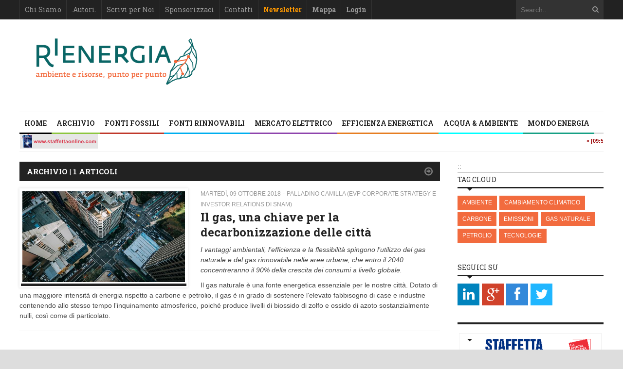

--- FILE ---
content_type: text/html;charset=UTF-8
request_url: https://rienergia.staffettaonline.com/autore/342/Palladino/0
body_size: 7953
content:
<!DOCTYPE html>
<html lang="it"  prefix="og: http://ogp.me/ns#">
	<head>
		
		<title>RiEnergia ambiente e risorse, punto per punto   </title>
		<!-- Meta -->
		<META name="version" content="173.212.237.74">
		<META name="DC.Title" content="RiEnergia -     - ">
		<META name="keywords" content="" />
		<META name="description" content="" />
		<meta name="author" 	content="" />
		<meta name="developer" 	content="CONTECH LAB S.r.l. - CONTENUTI E TECNOLOGIE https://www.contechlab.it" />
		
		<meta charset="utf-8" />
		
		<meta name="robots" content="noindex">
		
		<meta name="google" content="notranslate" />
		<meta name="viewport" content="width=device-width, initial-scale=1, maximum-scale=1, user-scalable=yes">
		<meta name="google-site-verification" content="F1x9mdvKH7MiK4KvXYK_UKfgP9uwSjoItkVUFuSPIj4" />
		<!-- Stylesheet -->
		<link rel="stylesheet" href="/nv14/lib/css/style.css" />
		<link rel="stylesheet" href="/nv14/lib/css/layout.css" />
		<link rel="stylesheet" href="/nv14/lib/css/colors.css" />
		<link rel="stylesheet" href="/nv14/lib/css/background.css" />
		<link rel="stylesheet" href="/nv14/lib/css/mobile.css" />
		<link rel="stylesheet" href="/nv14/lib/css/icons.css" />
		<link rel="stylesheet" href="/nv14/lib/css/fonts.css" />
		<link rel="stylesheet" href="/nv14/lib/css/lightbox.css" />
		<!--[if lt IE 9]><script src="http://html5shiv.googlecode.com/svn/trunk/html5.js"></script><![endif]-->
		<!-- Favicon -->
		<link rel="shortcut icon" href="/nv14/img/favicon.ico">
		
		<link rel="apple-touch-icon-precomposed" sizes="57x57" href="/apple-touch-icon.png" />
		<link rel="apple-touch-icon-precomposed" sizes="72x72" href="/apple-touch-icon.png" />
		<link rel="apple-touch-icon-precomposed" sizes="114x114" href="/apple-touch-icon.png" />
		<link rel="apple-touch-icon-precomposed" sizes="144x144" href="/apple-touch-icon.png" />
		
		
		<!-- Google fonts -->
		
		<link href='//fonts.googleapis.com/css?family=Roboto+Slab:400,300,700' rel='stylesheet' type='text/css'>
		
		<!-- Refresh the page -->
		
		
		<!-- for Facebook -->
		<meta property="og:title" content="">
		<meta property="og:site_name" content="RiEnergia">
		<meta property="og:url" content="https://rienergia.staffettaonline.com">
		<meta property="og:description" content="">
		<meta property="og:image" content="" >
		<meta property="og:type" content="article" >
		<!-- for Twitter -->          
		<meta name="twitter:card" content="summary">
		<meta name="twitter:site" content="@rienergia" />
		<meta name="twitter:title" content="">
		<meta name="twitter:description" content="">
		<meta name="twitter:creator" content="@rienergia">
		<meta name="twitter:url" content="https://rienergia.staffettaonline.com">
		<meta name="twitter:image" content="">
		<meta name="twitter:image:alt" content="-"> 
		          		
 		
	
	<!-- Hotjar Tracking Code for http://rienergia.staffettaonline.com/ -->
	<script>
    (function(h,o,t,j,a,r){
        h.hj=h.hj||function(){(h.hj.q=h.hj.q||[]).push(arguments)};
        h._hjSettings={hjid:481327,hjsv:5};
        a=o.getElementsByTagName('head')[0];
        r=o.createElement('script');r.async=1;
        r.src=t+h._hjSettings.hjid+j+h._hjSettings.hjsv;
        a.appendChild(r);
    })(window,document,'//static.hotjar.com/c/hotjar-','.js?sv=');
	</script>
	
	<script>
  (function(i,s,o,g,r,a,m){i['GoogleAnalyticsObject']=r;i[r]=i[r]||function(){
  (i[r].q=i[r].q||[]).push(arguments)},i[r].l=1*new Date();a=s.createElement(o),
  m=s.getElementsByTagName(o)[0];a.async=1;a.src=g;m.parentNode.insertBefore(a,m)
  })(window,document,'script','https://www.google-analytics.com/analytics.js','ga');
  ga('create', 'UA-320824-13', 'auto');
  ga('send', 'pageview');
</script>			
			

	
	<!-- Matomo Rienergia -->
	<script type="text/javascript">
	  var _paq = _paq || [];
	  /* tracker methods like "setCustomDimension" should be called before "trackPageView" */
	  _paq.push(["setDocumentTitle", document.domain + "/" + document.title]);
	  _paq.push(['trackPageView']);
	  _paq.push(['enableLinkTracking']);
	  (function() {
		var u="//analytics.contechlab.it/";
		_paq.push(['setTrackerUrl', u+'piwik.php']);
		_paq.push(['appendToTrackingUrl', 'bw_bytes=1234']);
		_paq.push(['setSiteId', '3']);
		var d=document, g=d.createElement('script'), s=d.getElementsByTagName('script')[0];
		g.type='text/javascript'; g.async=true; g.defer=true; g.src=u+'piwik.js'; s.parentNode.insertBefore(g,s);
	  })();
	</script>
	<!-- End Matomo Code -->
	
	</head>
	<body>
	       
        
        <!-- Main wrapper -->
        <div id="wrapper">
			<!-- Top bar -->
			        <!-- Main wrapper -->
        <div id="wrapper">
            
            <!-- Top bar -->
            <div id="top-bar">
                <div class="inner">
                    <a class="click-to-open-menu"><i class="fa fa-align-justify"></i></a>
                    <!-- Top navigation -->                    
                    <ul class="top-navigation">
						<li><a href="/about/32680/Chi+Siamo/">Chi Siamo</a></li>
						<li><a href="/autori/0/Autori+RiEnergia">.Autori.</a></li>
                        <li><a href="/about/32685/Scrivi+per+Noi/">Scrivi per Noi</a></li>
                        <li><a href="/about/32682/Sponsorizzaci/">Sponsorizzaci</a></li>
                        <li><a href="/about/32681/Contatti/">Contatti</a></li>
						
						
							<li><a href="/newsletter.html" id="login-user2"><strong style="color:#ff9900;">Newsletter</strong></a></li>
							<li><a href="/mappa-del-sito.html"><strong>Mappa</strong></a></li>
							<li><a href="#" class="login-user"><strong>Login</strong></a></li>
						
						
                    </ul>
                    <!-- Top search form -->
                    <div class="top-search-form">
                        <form action="/nv14/argomento.cfm" method="post">
							<input type="hidden" name="argomento" value="0">
                            <input type="text" name="search" placeholder="Search.."/>
                            <a href="#" onclick="javascript:this.submit();"><i class="fa fa-search"></i></a>
                        </form>
                    </div>
                </div>
            </div>
			<!-- End Topbar -->

			<!-- Header -->
            <div id="header" class="container">
                <!-- Logo -->
                <div id="logo">
                    <h2 class="site-title"><a href="/"><img src="/nv14/img/rie-logo.png" alt="" width="400" border="0" title="urlrw=1&AUTORE_ID=342&TAG=0 "></h2>
                    <h2 class="site-description"></h2> 
                </div>
                <!-- Top banner block -->
				<div class="top-banner-block">

					
					
					
					

					
					
					
					
									

					
					

					
					
						
						
					
				</div>
            </div>
			<!-- End Header -->
			
			<!-- Login box -->
			<div class="login-box">
				<h3>Log in </h3>
				<form action="/login_site.cfm" method="post" name="Flog" onsubmit="return vlog(this.form);">
					<label>Username</label>
					<input type="text" name="uid" />
					<label>Password</label>
					<input type="password" name="pwd" />
					
						
										
						  
						
						
						
						
						
					
					<img src="/blank.gif" style="z-index:10;width:270px;height:60px;position:absolute;">
					<label style="z-index:0;color:red;">Codice di controllo <strong>7FD5C3</strong></label>
					<label>Inserire il codice di controllo</label>
					<input type="text" name="controllo" />
					<input type="submit" value="LOG IN" class="button"/>
				</form>
				
			</div>
			<!-- End Login box -->
			
			

            
            <!-- Primary navigation -->
					 	
			<div id="primary-navigation">
				
                <div class="inner">
                    <a class="click-to-open-menu"><i class="fa fa-align-justify"></i></a>
                    <ul class="primary-navigation">
						<li><span style="background-color: #000000"></span><a href="/">Home</a></li>
					    <li><span style="background-color: #8dc63f"></span><a href="/archivio/">Archivio</a></li>
						
						
						
						
						
						<li><span style="background-color: #c0392b"></span>
						<a href="/argomento/10/FONTI+FOSSILI">FONTI FOSSILI</a>
						
						
                            <ul>
						
							
						
                            </ul>
                        </li>
						
						
						
						
						
						<li><span style="background-color: #00aeef"></span>
						<a href="/argomento/20/FONTI+RINNOVABILI">FONTI RINNOVABILI</a>
						
						
                            <ul>
						
							
						
                            </ul>
                        </li>
						
						
						
						
						
						<li><span style="background-color: #8e44ad"></span>
						<a href="/argomento/40/MERCATO+ELETTRICO">MERCATO ELETTRICO</a>
						
						
                            <ul>
						
							
						
                            </ul>
                        </li>
						
						
						
						
						
						<li><span style="background-color: #e67e22"></span>
						<a href="/argomento/50/EFFICIENZA+ENERGETICA">EFFICIENZA ENERGETICA</a>
						
						
                            <ul>
						
							
						
                            </ul>
                        </li>
						
						
						
						
						
						<li><span style="background-color: #00ffff"></span>
						<a href="/argomento/70/ACQUA+&+AMBIENTE">ACQUA & AMBIENTE</a>
						
						
                            <ul>
						
							
						
                            </ul>
                        </li>
						
						
						
						
						
						<li><span style="background-color: #16a085"></span>
						<a href="/argomento/100/MONDO+ENERGIA">MONDO ENERGIA</a>
						
						
                            <ul>
						
							
						
                            </ul>
                        </li>
						
						
							 
					                   
                        
                    </ul>
                </div>
            </div>
			
			
<div id="breaking-news" class="container" style="display:none;">
	<iframe scrolling="no" style="border:none; height:30px; width:100%;" frameborder="0" marginheight="0" marginwidth="0" src="https://www.staffettaonline.com/NewsTicker/NewsTickerHome_H.aspx"></iframe>
</div>








			           
            <!-- Container -->
            <div class="container">::
            
			
			
			
			
			
			
			
			
			
	
			
		
		

			
			
			
			
			
			
			
			
			
			
				
			
			
			
			
			 <!-- Primary left -->
                <div id="primary-left">
                    <!-- Category block news -->
                    <div class="category-block-news-5 clearfix">
                        <!-- Title -->
                        <div class="category-title" style="background-color: ##8dc63f">
                            <h3>ARCHIVIO | 1 ARTICOLI</h3>
                            <a href="#" class="category-link"></a>
                        </div>

						
								
		
		
		
		
		
		
		
							
				 			<!-- Post -->
	                        <div class="main-post">
	                            <div class="cont-img">
	                                
	                                <a href="#">
									
									   <img src="/mediafiles/33157_art.jpg" alt="" title="" class="comment-avatar"  />
								   	
									</a>
	                            </div>
	                            <div class="entry-meta">
	                                <span class="post-date">martedì, 09 ottobre 2018</span>
	                                
	                                <span class="post-author"><a href="/autore/342/Palladino/0">Palladino Camilla (EVP Corporate Strategy e Investor Relations di Snam)</a></span>
	                            </div>
	                            <h2><a href="/articolo/33157/Il+gas,+una+chiave+per+la+decarbonizzazione+delle+città/Palladino">Il gas, una chiave per la decarbonizzazione delle città</a></h2>
	                            
	                            <p><p><em>I vantaggi ambientali, l&rsquo;efficienza e la flessibilit&agrave; spingono l&rsquo;utilizzo del gas naturale e del gas rinnovabile nelle aree urbane, che entro il 2040 concentreranno il 90% della crescita dei consumi a livello globale.</em></p>
<p>Il gas naturale &egrave; una fonte energetica essenziale per le nostre citt&agrave;. Dotato di una maggiore intensit&agrave; di energia rispetto a carbone e petrolio, il gas &egrave; in grado di sostenere l'elevato fabbisogno di case e industrie contenendo allo stesso tempo l'inquinamento atmosferico, poich&eacute; produce livelli di biossido di zolfo e ossido di azoto sostanzialmente nulli, cos&igrave; come di particolato.</p></p>
	                        </div>
						
					
					</div>
					
					<div class="blog-pagination">
			              <div class="pages blogpages">
							
							                  
			              </div>
	         		</div>
				
				</div>
					
			
				
				
                                
                
								<div id="sidebar">
					
					
					
					
						
							
					
					
					
					<!-- Tagcloud -->
					
                	
					
					
					
					<div class="widget">
                        <h3 class="widget-title">Tag Cloud</h3>
                        <div class="tagcloud"> 							

							
								
									
										
										<a href="/argomento/0/-/tags/8/AMBIENTE+/">AMBIENTE</a>
										
									
								
									
										
										<a href="/argomento/0/-/tags/15/CAMBIAMENTO+CLIMATICO+/">CAMBIAMENTO CLIMATICO</a>
										
									
								
									
										
										<a href="/argomento/0/-/tags/50/CARBONE+/">CARBONE</a>
										
									
								
									
										
										<a href="/argomento/0/-/tags/42/EMISSIONI+/">EMISSIONI</a>
										
									
								
									
										
										<a href="/argomento/0/-/tags/18/GAS+NATURALE+/">GAS NATURALE</a>
										
									
								
									
										
										<a href="/argomento/0/-/tags/2/PETROLIO+/">PETROLIO</a>
										
									
								
									
										
										<a href="/argomento/0/-/tags/14/TECNOLOGIE+/">TECNOLOGIE</a>
										
									
								
							 
							 

                        </div>
                    </div>
					
					
					<!-- Follow us -->
                    <div class="widget">
                        <h3 class="widget-title">Seguici su</h3>
                        <ul class="social-icons">
                            
                            <li class="linkedin fa-2x"><a href="https://www.linkedin.com/company/rienergia" target="_blank"><i class="fa fa-linkedin"></i></a></li>
                            <li class="googleplus fa-2x"><a href="https://plus.google.com/100860797002271716701/about?hl=it" target="_blank"><i class="fa fa-google-plus"></i></a></li>
                            
                            <li class="facebook fa-2x"><a href="https://www.facebook.com/RiEnergia/" target="_blank"><i class="fa fa-facebook"></i></a></li>
                            <li class="twitter fa-2x"><a href="https://twitter.com/@Rienergia" target="_blank"><i class="fa fa-twitter"></i></a></li>                    
                        </ul>
                    </div>
                     <!-- Banner widget -->
                    <div class="widget">
                        <h3 class="widget-title"></h3>
                        <div class="banner-block-200">
							<ul class="banner-block-200">
								<li><a href="https://www.staffettaonline.com/" style="background:transparent;" target="_blank"><img src="/nv14/img/Logo_staffetta_quotidiana_2013.png" alt="" border="0"></a></li>
								<li><a href="https://www.rie.it" style="background:transparent;"><img src="/nv14/img/Logo-Rie.jpg" alt="" border="0"></a></li>
							</ul>						
						</div>
                    </div>
					
                    <!-- Banner widget -->
                    <div class="widget">
                        <h3 class="widget-title">Gli Sponsor di RiEnergia</h3>
                        <ul class="banner-block-200">
                            
                            <li><a href="https://proxigas.it/" target="_blank"><img src="/nv14/img/sponsor-anigas.png" alt="Ani Gas"></a></li>
							<li><a href="https://www.assogas.it" target="_blank"><img src="/nv14/img/sponsor-assogas.png" alt="Asso Gas"></a></li>
							<li><a href="https://www.assorisorse.org" target="_blank"><img src="/nv14/img/sponsor-assomineraria.png" alt="Asso Mineraria"></a></li>
							<li><a href="https://www.assopetroli.it" target="_blank"><img src="/nv14/img/sponsor-assopetroli.png" alt="Assopetroli"></a></li>
							
                            <li><a href="https://www.elettricitafutura.it/" target="_blank"><img src="/nv14/img/sponsor-elettricita-futura.png" alt="Elettricit� Futura"></a></li>
							<li><a href="https://assogasliquidi.federchimica.it" target="_blank"><img src="/nv14/img/sponsor-liquidi.png" alt="Asso Gas Liquidi"></a></li>    
							    
							<li><a href="https://www.unionepetrolifera.it" target="_blank"><img src="/nv14/img/sponsor-un-petrolifera1.png" alt="Unione Petrolifera"></a></li>
                        </ul>
                    </div>
					
										<!-- Tabs widget -->
					<div class="widget">
                        <div class="tabs">
                            <ul class="tabs-list">
                                <li><a href="#latest-2">Atlante energia</a></li>

                                
                                
                            </ul>
                           
                            <div id="latest-2">
							<ul class="latest-comments">
							<!-- Post -->
                                    <li class="small-thumb-post">
                                        <div class="description">
                                            
                                            <h2><a href="/about/32793/L'atalante+di+Rienergia/"><img src="/nv14/img/Logo-atlante_1.png" alt="" border="0"></a></h2>

                                             
                                                
                                            

                                            
                                            
                                            

                                            
                                        </div>
                                    </li>
                                </ul>
							</div>
						</div>
                    </div>

					
                    <!-- Popular posts -->
					
					
					
                    <!-- Slider widget -->
                    <div class="widget">
                        <h3 class="widget-title"></h3>
                        <div class="widget-slider">
                            
							
                        </div>
                    </div>
                    
					
                    
                </div>
				
				

                 
				
				


<div id="main-carousel" style="float:left;">
	<!-- Carousel title -->
	<div class="carousel-title">
        <h4>Nelle settimane precedenti</h4>
    </div>
    <!-- Carousel group -->
    <div class="carousel-group">
    	
    	<div class="carousel-post">
            <div class="cont-img">
                
                <a href="/sommario/744/Governare+la+transizione+tra+incertezza+e+complessità"><img src="/mediafiles/35854_art.jpg" width="275" height="200" /></a>
            </div>
            <div class="entry-meta">
                <span class="post-date">mercoledì, 03 dicembre 2025</span>
            </div>
            <h2><a href="/sommario/744/Governare+la+transizione+tra+incertezza+e+complessità">Governare la transizione tra incertezza e complessità</a></h2>
        </div>
        <!-- Post -->
		
    	<div class="carousel-post">
            <div class="cont-img">
                
                <a href="/sommario/743/GNL/BioGNL+alla+prova+dell’ETS"><img src="/mediafiles/35850_art.jpg" width="275" height="200" /></a>
            </div>
            <div class="entry-meta">
                <span class="post-date">giovedì, 27 novembre 2025</span>
            </div>
            <h2><a href="/sommario/743/GNL/BioGNL+alla+prova+dell’ETS">GNL/BioGNL alla prova dell’ETS</a></h2>
        </div>
        <!-- Post -->
		
    	<div class="carousel-post">
            <div class="cont-img">
                
                <a href="/sommario/742/Clima+e+fonti+fossili:+gli+scenari+Aie+e+la+Cop30"><img src="/mediafiles/35843_art.jpg" width="275" height="200" /></a>
            </div>
            <div class="entry-meta">
                <span class="post-date">giovedì, 20 novembre 2025</span>
            </div>
            <h2><a href="/sommario/742/Clima+e+fonti+fossili:+gli+scenari+Aie+e+la+Cop30">Clima e fonti fossili: gli scenari Aie e la Cop30</a></h2>
        </div>
        <!-- Post -->
		
    	<div class="carousel-post">
            <div class="cont-img">
                
                <a href="/sommario/741/Dal+mercato+del+carbonio+le+risorse+per+la+transizione"><img src="/mediafiles/35836_art.jpg" width="275" height="200" /></a>
            </div>
            <div class="entry-meta">
                <span class="post-date">giovedì, 13 novembre 2025</span>
            </div>
            <h2><a href="/sommario/741/Dal+mercato+del+carbonio+le+risorse+per+la+transizione">Dal mercato del carbonio le risorse per la transizione</a></h2>
        </div>
        <!-- Post -->
		
    	<div class="carousel-post">
            <div class="cont-img">
                
                <a href="/sommario/740/Economia+circolare:+evoluzioni+normative+e+modelli+virtuosi"><img src="/mediafiles/35831_art.png" width="275" height="200" /></a>
            </div>
            <div class="entry-meta">
                <span class="post-date">mercoledì, 05 novembre 2025</span>
            </div>
            <h2><a href="/sommario/740/Economia+circolare:+evoluzioni+normative+e+modelli+virtuosi">Economia circolare: evoluzioni normative e modelli virtuosi</a></h2>
        </div>
        <!-- Post -->
		
    	<div class="carousel-post">
            <div class="cont-img">
                
                <a href="/sommario/739/Il+mondo+delle+batterie+dopo+il+Macse"><img src="/mediafiles/35825_art.png" width="275" height="200" /></a>
            </div>
            <div class="entry-meta">
                <span class="post-date">mercoledì, 29 ottobre 2025</span>
            </div>
            <h2><a href="/sommario/739/Il+mondo+delle+batterie+dopo+il+Macse">Il mondo delle batterie dopo il Macse</a></h2>
        </div>
        <!-- Post -->
		
    	<div class="carousel-post">
            <div class="cont-img">
                
                <a href="/sommario/738/Capitale+umano+e+mercato+elettrico+alla+prova+della+transizione"><img src="/mediafiles/35820_art.jpg" width="275" height="200" /></a>
            </div>
            <div class="entry-meta">
                <span class="post-date">mercoledì, 22 ottobre 2025</span>
            </div>
            <h2><a href="/sommario/738/Capitale+umano+e+mercato+elettrico+alla+prova+della+transizione">Capitale umano e mercato elettrico alla prova della transizione</a></h2>
        </div>
        <!-- Post -->
		
    	<div class="carousel-post">
            <div class="cont-img">
                
                <a href="/sommario/737/Risorse+naturali+e+ambiente:+dialogo+in+corso"><img src="/mediafiles/35814_art.jpg" width="275" height="200" /></a>
            </div>
            <div class="entry-meta">
                <span class="post-date">mercoledì, 15 ottobre 2025</span>
            </div>
            <h2><a href="/sommario/737/Risorse+naturali+e+ambiente:+dialogo+in+corso">Risorse naturali e ambiente: dialogo in corso</a></h2>
        </div>
        <!-- Post -->
		
	</div>	
</div>



				
				
					             
            </div>
            <!-- End Container -->
                              
			
		
		
			<div id="footer">
                
              <!-- Footer widgets -->
                <div class="container">
                    <div class="row">                         
                        <!-- Widget -->
                        <div class="widget col3">
                            <p style="color:white;"><strong>RiEnergia</strong></p>
                            <p>Registrazione al tribunale di Bologna:<br>
							 n. 8442 del 10/11/2016 </p>
                            <p style="color:white;">ISSN 2531-7172</p>
							<p>Direttore Responsabile Lisa Orlandi</p>
							<p>Editore Rie-Ricerche Industriali ed Energetiche Srl</p>
							<p>C.F. e P.IVA: 03275580375</p>
							<p>Iscrizione al Tribunale di Bologna n. 35269</p>
							<p>Capitale sociale: &euro; 10.400,00 i.v.</p>
                            <ul class="fa-ul">
                                <li><i class="fa-li fa fa-map-marker"></i>Via Castiglione 25, Bologna</li>
                                <li><i class="fa-li fa fa-phone"></i>+39 051 6560011</li>
                                <li><i class="fa-li fa fa-envelope-o"></i><a href="mailto:rienergia@staffettaonline.com">rienergia@staffettaonline.com</a></li>
                            </ul>
							<ul class="social-icons">
	                            
	                            <li class="linkedin fa-2x"><a href="https://www.linkedin.com/company/rienergia" target="_blank"><i class="fa fa-linkedin"></i></a></li>
	                            <li class="googleplus fa-2x"><a href="#"><i class="fa fa-google-plus"></i></a></li>
	                            
	                            <li class="facebook fa-2x"><a href="https://www.facebook.com/RiEnergia/" target="_blank"><i class="fa fa-facebook"></i></a></li>
	                            <li class="twitter fa-2x"><a href="https://twitter.com/@Rienergia" target="_blank"><i class="fa fa-twitter"></i></a></li>                    
	                        </ul>
							
                        </div>     
						                
                        <!-- Widget -->
                        <div class="widget col3">
                            <h3 class="widget-title">Latest Tweets</h3>
                            <ul class="widget-popular-posts">
								
								<a class="twitter-timeline" data-height="450" data-theme="dark" data-link-color="#19CF86" href="https://twitter.com/RiEnergia">Tweets by RiEnergia</a> 
								<script async src="//platform.twitter.com/widgets.js" charset="utf-8"></script>
                            </ul>
                        </div>                       
    
	                    <!-- Widget -->
						
						
                        <div class="widget col3">
                            <h3 class="widget-title">Articoli pi&ugrave; letti</h3>
                            <ul class="widget-popular-posts">
							
                                <li class="small-thumb-post">
                                    <div class="description">
                                        <div class="entry-meta"><span class="post-date">27 novembre 2025</span></div>
                                        <h2><a href="/articolo/35851/Impatti+e+scenari+dell’applicazione+del+sistema+ETS+nel+comparto+del+GNL+e+del+bioGNL+per+l’autotrasporto,+lo+shipping+e+l’industria/Buccetti+Federico+e+Terenzi+Marco+">Impatti e scenari dell’applicazione del sistema ETS nel comparto del GNL e del bioGNL per l’autotrasporto, lo shipping e l’industria</a></h2>
										<h6 style="color:silver;">Buccetti Federico e Terenzi Marco </h6>
                                    </div>
                                </li>
							
                                <li class="small-thumb-post">
                                    <div class="description">
                                        <div class="entry-meta"><span class="post-date">03 dicembre 2025</span></div>
                                        <h2><a href="/articolo/35854/Combattere+l’incertezza,+governare+il+cambiamento/Sassoon">Combattere l’incertezza, governare il cambiamento</a></h2>
										<h6 style="color:silver;">Sassoon</h6>
                                    </div>
                                </li>
							
                                <li class="small-thumb-post">
                                    <div class="description">
                                        <div class="entry-meta"><span class="post-date">27 novembre 2025</span></div>
                                        <h2><a href="/articolo/35850/ETS+nel+comparto+del+GNL+e+del+bioGNL++e+i+suoi+impatti:+quali+proposte+di+policy/Assogasliquidi-Federchimica">ETS nel comparto del GNL e del bioGNL  e i suoi impatti: quali proposte di policy?</a></h2>
										<h6 style="color:silver;">Assogasliquidi-Federchimica</h6>
                                    </div>
                                </li>
							
                                <li class="small-thumb-post">
                                    <div class="description">
                                        <div class="entry-meta"><span class="post-date">03 dicembre 2025</span></div>
                                        <h2><a href="/articolo/35856/Oltre+la+permacrisi:+imparare+a+navigare+l’imprevedibile/Frigotto">Oltre la permacrisi: imparare a navigare l’imprevedibile</a></h2>
										<h6 style="color:silver;">Frigotto</h6>
                                    </div>
                                </li>
							
                            </ul>
                        </div>         
						
						
						
						
						<!-- Tagcloud -->
                        <div class="widget col3">	
													
							

							
							
						
                            <h3 class="widget-title">Tag cloud</h3>
                            <div class="tagcloud">
								
	            	            	<a href="/argomento/0/-/tags/21/ACQUA-ENERGIA-CIBO+/">ACQUA-ENERGIA-CIBO</a>
								
	            	            	<a href="/argomento/0/-/tags/8/AMBIENTE+/">AMBIENTE</a>
								
	            	            	<a href="/argomento/0/-/tags/40/AUTONOMIA+/">AUTONOMIA</a>
								
	            	            	<a href="/argomento/0/-/tags/27/BIOCARBURANTI+/">BIOCARBURANTI</a>
								
	            	            	<a href="/argomento/0/-/tags/36/BOLLETTE+/">BOLLETTE</a>
								
	            	            	<a href="/argomento/0/-/tags/15/CAMBIAMENTO+CLIMATICO+/">CAMBIAMENTO CLIMATICO</a>
								
	            	            	<a href="/argomento/0/-/tags/50/CARBONE+/">CARBONE</a>
								
	            	            	<a href="/argomento/0/-/tags/29/CARBURANTI+/">CARBURANTI</a>
								
	            	            	<a href="/argomento/0/-/tags/24/CARBURANTI+ALTERNATIVI+/">CARBURANTI ALTERNATIVI</a>
								
	            	            	<a href="/argomento/0/-/tags/17/CONFERENZA+DELLE+PARTI++/">CONFERENZA DELLE PARTI </a>
								
	            	            	<a href="/argomento/0/-/tags/34/CONSUMATORI+/">CONSUMATORI</a>
								
	            	            	<a href="/argomento/0/-/tags/37/CONTATORI+/">CONTATORI</a>
								
	            	            	<a href="/argomento/0/-/tags/26/DIRETTIVE+UE+/">DIRETTIVE UE</a>
								
	            	            	<a href="/argomento/0/-/tags/46/DISPACCIAMENTO+/">DISPACCIAMENTO</a>
								
	            	            	<a href="/argomento/0/-/tags/22/EFFICIENZA+ENERGETICA+/">EFFICIENZA ENERGETICA</a>
								
	            	            	<a href="/argomento/0/-/tags/53/ELETTRICITÀ+/">ELETTRICITÀ</a>
								
	            	            	<a href="/argomento/0/-/tags/42/EMISSIONI+/">EMISSIONI</a>
								
	            	            	<a href="/argomento/0/-/tags/51/ETS+/">ETS</a>
								
	            	            	<a href="/argomento/0/-/tags/43/EUROPA+/">EUROPA</a>
								
	            	            	<a href="/argomento/0/-/tags/48/FINANZA+/">FINANZA</a>
								
	            	            	<a href="/argomento/0/-/tags/7/FONTI+FOSSILI+/">FONTI FOSSILI</a>
								
	            	            	<a href="/argomento/0/-/tags/18/GAS+NATURALE+/">GAS NATURALE</a>
								
	            	            	<a href="/argomento/0/-/tags/44/GASDOTTI+/">GASDOTTI</a>
								
	            	            	<a href="/argomento/0/-/tags/19/GNL+/">GNL</a>
								
	            	            	<a href="/argomento/0/-/tags/55/IDROGENO+/">IDROGENO</a>
								
                                
                            </div>

						</div>

						                        
                    </div>                    
                    <!-- Copyright -->
                    <div id="copyright">
                        <p>&copy; 2016 Copyright RiEnergia</p>
						<p>&nbsp;</p>
                        <p>Powered by<br><a href="https://www.contechnet.it" target="_blank"><img src="/nv14/lib/images/logo_contech.png" border="0" align="absmiddle" alt="software house"></a></p>
						<p>&nbsp;&nbsp;</p>
						<p><a href="#" id="back-to-top"><i class="fa fa-arrow-circle-up"></i></a></p>
                    </div>                    
                </div>
                <!-- End container -->
                
            </div>
			   
        </div>
        <!-- End Wrapper -->
    
    <!-- Javascript -->
    <script src="/nv14/lib/js/jquery.1.10.2.min.js"></script>
    <script src="/nv14/lib/js/jquery.easing.js"></script>
    <script src="/nv14/lib/js/jquery.menu.js"></script>
    <script src="/nv14/lib/js/jquery.sticky.js"></script>
    <script src="/nv14/lib/js/jquery.bxslider.js"></script>
    <script src="/nv14/lib/js/jquery.lightbox.js"></script>
    <script src="/nv14/lib/js/jquery.flickr.js"></script>
    <script src="/nv14/lib/js/jquery.fitvids.js"></script>
    <script src="/nv14/lib/js/jquery.ui.js"></script>
    <script src="/nv14/lib/js/jquery.customselect.js"></script>
    <script src="/nv14/lib/js/jquery.custom.js"></script>    

	
	<link rel="stylesheet" href="/css/cookie.css"/>
	<script src="/js/cookiechoices.js"></script>
  	<script>
	//<![CDATA[
		document.addEventListener('DOMContentLoaded', function(event) {
    	cookieChoices.showCookieConsentBar('Questo sito web utilizza i cookie per migliorare la navigazione.', 'Accetto');
  		});
	//]]>
	</script>	
	

	
		
		<div align="center" style="text-align:center;color:silver;font-size:10px;font-family:arial;"><strong>Execution time: 254 ms - Your address is 18.222.37.89</strong></div>
		
	

	<!-- abilita slider a caricamento pagina  -->
	<script type="text/javascript">
	if (document.getElementById('breaking-news') != null)
	{document.getElementById('breaking-news').style.display='block';}
	</script>

    </body>
</html>


--- FILE ---
content_type: text/html; charset=utf-8
request_url: https://www.staffettaonline.com/NewsTicker/NewsTickerHome_H.aspx
body_size: 8668
content:


<!DOCTYPE html PUBLIC "-//W3C//DTD XHTML 1.0 Transitional//EN" "http://www.w3.org/TR/xhtml1/DTD/xhtml1-transitional.dtd">

<html xmlns="http://www.w3.org/1999/xhtml" >
<head><meta http-equiv="Refresh" content="600" /><title>

</title>
<style type="text/css" media="screen">
  body {margin:0;padding:0px;}
  #SQ table{width:100%; height:30px; margin:0; padding:0;border:solid #1b4385 0px; border-collapse:collapse; }
  #SQ .logo{ width:60px; height:30px; vertical-align:top;}
  #SQ .notizie{ vertical-align:top;  font-family:arial; font-size:8pt; font-weight:bold; color:#990000;height:30px;}
  #SQ a {color:#1b4385;text-decoration:none;font-size:10pt; padding:0;margin:0;}
  #SQ a:hover{color:#990000; text-decoration:underline;}
  #SQ img{ height:30px; margin:-1px 0 0 0; padding:0; border:0;}
</style>
   
</head>
<body>
    <form name="form1" method="post" action="NewsTickerHome_H.aspx" id="form1">
<div>
<input type="hidden" name="__VIEWSTATE" id="__VIEWSTATE" value="/wEPDwUKLTUwMTQwODk2MWRkYpsKPXebp78Mrx8o9iTdM1V5tUs=" />
</div>

<div>

	<input type="hidden" name="__VIEWSTATEGENERATOR" id="__VIEWSTATEGENERATOR" value="333E48F4" />
</div>
    <div id="SQ">
     <table ><tr><td  class="logo">
           <a href="http://www.staffettaonline.com/" target="_blank">
            <img alt="STAFFETTA QUOTIDIANA" src="../_Immagini/News_Tickers/Logo_Staffetta_Newsticker_Oriz_6.gif" /></a>
     </td><td class="notizie">
       <marquee id="roller" onmouseover="javascript:this.stop();" onmouseout="javascript:this.start();" direction="left" style="float: left; padding-top:5px;" scrollamount="4"> &#171; [09:51] <a href="https://www.staffettaonline.com/articolo.aspx?id=400450" target="_blank" title="È stato l'intervento più apprezzato dalla platea e sicuramente il più accorato dei ventisette che si sono susseguiti nella “maratona” organizzata giovedì alla Sala della Regina della Camera da Luca Squeri sul tema dell'Ets (Emissions trading system), il meccanismo creato dall'Unione europea nei prim ...">Emissioni, finanza e “soloni” europei: Gozzi ad alzo zero sull'Ets </a> &#187;&nbsp;&nbsp;&nbsp; &#171; [22:19] <a href="https://www.staffettaonline.com/articolo.aspx?id=400449" target="_blank" title="Mentre appare sempre più probabile che l'appuntamento europeo del 10 dicembre - giorno in cui la Commissione dovrebbe presentare il nuovo pacchetto automotive, incluse novità sul regolamento sulle emissioni e lo stop alla vendita di auto termiche dal 2035 - verrà rimandato, negli Usa il president ...">Auto, Trump sorpassa l'Europa e rilancia diesel e benzina</a> &#187;&nbsp;&nbsp;&nbsp; &#171; [18:38] <a href="https://www.staffettaonline.com/articolo.aspx?id=400448" target="_blank" title="Estra entra nel settore eolico tramite l'acquisizione del 100% di Eolica PM S.r.l. da Alerion Clean Power. Oggetto della cessione è il parco eolico da 51,75 MW realizzato nel 2019 dalla controllata di Fri-El nei comuni di Morcone e Pontelandolfo, in provincia di Benevento <a class="smalltext2" href= ...">Estra entra nell'eolico comprando 52 MW da Alerion</a> &#187;&nbsp;&nbsp;&nbsp; &#171; [16:09] <a href="https://www.staffettaonline.com/articolo.aspx?id=400447" target="_blank" title="L'Unione europea sta preparando una stretta sugli investimenti cinesi con un pacchetto di norme "senza precedenti (...) un approccio che a breve avrà conseguenze anche in Italia, e potrebbe colpire gli investimenti di Pechino nella rete energetica italiana". E' quanto scrive il quotidiano La Stampa  ...">UE, stretta in vista sugli investimenti cinesi</a> &#187;&nbsp;&nbsp;&nbsp; &#171; [14:28] <a href="https://www.staffettaonline.com/articolo.aspx?id=400443" target="_blank" title="L'amministrazione Usa, con una deroga al regime di sanzioni a Lukoil definito in ottobre, ha autorizzato fino al 29 aprile ad effettuare transazioni con le stazioni di servizio della compagnia al di fuori della Russia .Le transazioni per circa 2.000 stazioni di servizio di Lukoil in Europa, As ...">Lukoil, via libera Usa fino ad aprile per le stazioni di servizio</a> &#187;&nbsp;&nbsp;&nbsp; &#171; [13:51] <a href="https://www.staffettaonline.com/articolo.aspx?id=400442" target="_blank" title="Lunedì il Gse ha comunicato gli esiti dell'asta del FerX transitorio, che incentiva 7,7 GW di nuovi impianti fotovoltaici e poco meno di un GW di nuovi impianti eolici a una tariffa media di circa 57 euro per il fotovoltaico e circa 73 euro per l'eolico <a class="smalltext2" href="//www.staffettaonl ...">FerX, gli sviluppatori che hanno vinto l'asta</a> &#187;&nbsp;&nbsp;&nbsp; &#171; [13:12] <a href="https://www.staffettaonline.com/articolo.aspx?id=400440" target="_blank" title="Recentemente, l'Agenzia europea per la cooperazione fra i regolatori nazionali dell'energia (Acer), ha pubblicato un rapporto di ricognizione dei meccanismi adottati nella UE27 a garanzia della sicurezza del sistema elettrico <a class="smalltext2" href="//www.staffettaonline.com/articolo.aspx?id=400 ...">Meccanismi di capacità: tra adeguatezza e flessibilità, due pesi e due misure</a> &#187;&nbsp;&nbsp;&nbsp; &#171; [12:27] <a href="https://www.staffettaonline.com/articolo.aspx?id=400438" target="_blank" title="In un contesto in cui la crisi climatica viene misurata soprattutto in CO2, gigawatt e percentuali di rinnovabili, il saggio E se fosse la musica a salvarci? propone un ribaltamento radicale: la vera leva del cambiamento potrebbe non essere tecnologica, ma emotiva. O, meglio, sensoriale.< ...">E se fosse la musica a salvarci? La memoria dei suoni e la sfida climatica</a> &#187;&nbsp;&nbsp;&nbsp; &#171; [12:16] <a href="https://www.staffettaonline.com/articolo.aspx?id=400436" target="_blank" title="Mercato internazionale. Sui circuiti elettronici internazionali le quotazioni del petrolio e dei prodotti petroliferi si sono mosse poco, nella settimana successiva all'incontro virtuale tra i paesi OpecPlus. Prevale un sentimento di wait and see, mentre si rafforza e cresce in Asia il greggi ...">Chiusure settimanali dei mercati del 5 dicembre
</a> &#187;&nbsp;&nbsp;&nbsp; &#171; [11:46] <a href="https://www.staffettaonline.com/articolo.aspx?id=400433" target="_blank" title="L'economia circolare non la “fa” il mercato: serve organizzazione, servono fondi, serve coesione nella filiera. Va dritto al punto Riccardo Piunti, presidente del Conou, per illustrare le attività del Conou, a partire dal recente aumento del contributo, passato da 90 a 140 euro la tonnellata <a clas ...">“L'economia circolare non la fa il mercato”</a> &#187;&nbsp;&nbsp;&nbsp; &#171; [10:47] <a href="https://www.staffettaonline.com/articolo.aspx?id=400431" target="_blank" title="In allegato sono disponibili le schede di lettura, curate dai Servizi studi di Camera e Senato, sul DL 175/2025 “Misure urgenti in materia di Piano Transizione 5.0 e di produzione di energia da fonti rinnovabili”. Si tratta, ricordiamo, del DL Transizione, che all'articolo 2 modifica le norme sulle  ...">DL Transizione, il dossier del Parlamento</a> &#187;&nbsp;&nbsp;&nbsp; &#171; [10:36] <a href="https://www.staffettaonline.com/articolo.aspx?id=400430" target="_blank" title="La Staffetta ha dedicato al X Forum di Italia Solare un'ampia e documentata panoramica (v. Staffetta 03/12) che mi consente di concentrami su alcuni passaggi del convegno che hanno stimolato in modo part ...">Cosa manca al dibattito sul fotovoltaico</a> &#187;&nbsp;&nbsp;&nbsp; &#171; [10:24] <a href="https://www.staffettaonline.com/articolo.aspx?id=400429" target="_blank" title="Was è il think tank italiano sul comparto del waste management e del riciclo sviluppato da Althesys. In questo articolo, Alessandro Marangoni e Alessandra Zacconi approfondiscono i temi trattati nell'ultimo Was Annual Report <a class="smalltext2" href="//www.staffettaonline.com/staf ...">La gestione dei rifiuti urbani alla sfida dell'efficienza </a> &#187;&nbsp;&nbsp;&nbsp; &#171; [08:27] <a href="https://www.staffettaonline.com/articolo.aspx?id=400424" target="_blank" title="Il Gse ha pubblicato sul Portale Assistenza le Faq volte a chiarire alcuni aspetti della misura riportati nelle Regole operative e ne ...">Energy release, Faq e prezzi di riferimento </a> &#187;&nbsp;&nbsp;&nbsp; &#171; [19:20] <a href="https://www.staffettaonline.com/articolo.aspx?id=400420" target="_blank" title="Rimuovere la “ingiustificata disparità di trattamento fiscale” tra Hvo e bioediesel, in virtù della quale il primo gode delle agevolazioni fiscali previste per il gasolio commerciale, al contrario del secondo.Lo chiede l'Autorità garante della concorrenza e del mercato in una segnalazione al p ...">Antitrust: eliminare disparità di trattamento fiscale tra Hvo e biodiesel</a> &#187;&nbsp;&nbsp;&nbsp;</marquee>
     </td></tr></table>
     </div>
    </form>
</body>
</html>


--- FILE ---
content_type: text/css
request_url: https://rienergia.staffettaonline.com/nv14/lib/css/colors.css
body_size: 326
content:
/* ==============================================================================	
	Text colors
        Links / 404 Page smile
============================================================================== */
a, 
#page-404 h3 span {color:#1cb5ff}
/*
c3c3c3
*/
/* ==============================================================================	
	Background colors
        Body  / Colored butons / Date and comment in slider / Filter price range / Add to cart on single product
============================================================================== */
body {background-color: #ddd}
.button.btn-colored, 
#main-slider .caption .entry-meta,
.ui-slider .ui-slider-range,
.widget_shopping_cart_content p.buttons a,
form.cart a.add_to_cart_button i {background-color:#ff9900}

--- FILE ---
content_type: text/plain
request_url: https://www.google-analytics.com/j/collect?v=1&_v=j102&a=93413001&t=pageview&_s=1&dl=https%3A%2F%2Frienergia.staffettaonline.com%2Fautore%2F342%2FPalladino%2F0&ul=en-us%40posix&dt=RiEnergia%20ambiente%20e%20risorse%2C%20punto%20per%20punto&sr=1280x720&vp=1280x720&_u=IEBAAEABAAAAACAAI~&jid=19021332&gjid=222559764&cid=1196368872.1765250467&tid=UA-320824-13&_gid=111538012.1765250467&_r=1&_slc=1&z=737832138
body_size: -455
content:
2,cG-Y4YCP2BRT5